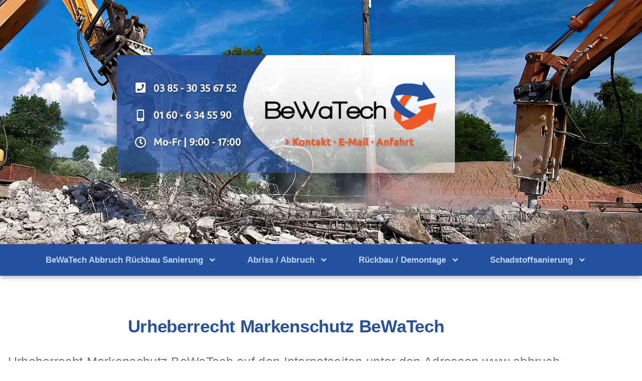

--- FILE ---
content_type: text/css
request_url: https://abbruch-rueckbau-sanierung.de/wp-content/uploads/elementor/css/post-1106.css?ver=1768885728
body_size: 3860
content:
.elementor-1106 .elementor-element.elementor-element-6b89503c > .elementor-container > .elementor-column > .elementor-widget-wrap{align-content:center;align-items:center;}.elementor-1106 .elementor-element.elementor-element-6b89503c:not(.elementor-motion-effects-element-type-background), .elementor-1106 .elementor-element.elementor-element-6b89503c > .elementor-motion-effects-container > .elementor-motion-effects-layer{background-color:#FFFFFF;background-image:url("https://abbruch-rueckbau-sanierung.de/wp-content/uploads/2021/11/bewa-tech_19.jpg");background-position:center center;background-repeat:no-repeat;background-size:cover;}.elementor-1106 .elementor-element.elementor-element-6b89503c > .elementor-background-overlay{background-color:transparent;background-image:linear-gradient(180deg, #26519E00 16%, #FFFFFF00 100%);opacity:0.64;transition:background 0.3s, border-radius 0.3s, opacity 0.3s;}.elementor-1106 .elementor-element.elementor-element-6b89503c > .elementor-container{min-height:487px;}.elementor-1106 .elementor-element.elementor-element-6b89503c{transition:background 0.3s, border 0.3s, border-radius 0.3s, box-shadow 0.3s;}.elementor-1106 .elementor-element.elementor-element-2b66c555:not(.elementor-motion-effects-element-type-background) > .elementor-widget-wrap, .elementor-1106 .elementor-element.elementor-element-2b66c555 > .elementor-widget-wrap > .elementor-motion-effects-container > .elementor-motion-effects-layer{background-color:#26519E00;}.elementor-1106 .elementor-element.elementor-element-2b66c555 > .elementor-element-populated, .elementor-1106 .elementor-element.elementor-element-2b66c555 > .elementor-element-populated > .elementor-background-overlay, .elementor-1106 .elementor-element.elementor-element-2b66c555 > .elementor-background-slideshow{border-radius:20px 20px 20px 20px;}.elementor-1106 .elementor-element.elementor-element-2b66c555 > .elementor-element-populated{transition:background 0.3s, border 0.3s, border-radius 0.3s, box-shadow 0.3s;}.elementor-1106 .elementor-element.elementor-element-2b66c555 > .elementor-element-populated > .elementor-background-overlay{transition:background 0.3s, border-radius 0.3s, opacity 0.3s;}.elementor-widget-image .widget-image-caption{color:var( --e-global-color-text );font-family:var( --e-global-typography-text-font-family ), Sans-serif;font-weight:var( --e-global-typography-text-font-weight );}.elementor-1106 .elementor-element.elementor-element-5dbd109d{text-align:center;}.elementor-1106 .elementor-element.elementor-element-5dbd109d img{width:84%;}.elementor-1106 .elementor-element.elementor-element-31552eae{text-align:center;}.elementor-1106 .elementor-element.elementor-element-48750425:not(.elementor-motion-effects-element-type-background), .elementor-1106 .elementor-element.elementor-element-48750425 > .elementor-motion-effects-container > .elementor-motion-effects-layer{background-color:#26519E;}.elementor-1106 .elementor-element.elementor-element-48750425{box-shadow:0px 2px 10px 0px rgba(0, 0, 0, 0.4);transition:background 0.3s, border 0.3s, border-radius 0.3s, box-shadow 0.3s;padding:0px 60px 0px 60px;}.elementor-1106 .elementor-element.elementor-element-48750425 > .elementor-background-overlay{transition:background 0.3s, border-radius 0.3s, opacity 0.3s;}.elementor-widget-nav-menu .elementor-nav-menu .elementor-item{font-family:var( --e-global-typography-primary-font-family ), Sans-serif;font-weight:var( --e-global-typography-primary-font-weight );}.elementor-widget-nav-menu .elementor-nav-menu--main .elementor-item{color:var( --e-global-color-text );fill:var( --e-global-color-text );}.elementor-widget-nav-menu .elementor-nav-menu--main .elementor-item:hover,
					.elementor-widget-nav-menu .elementor-nav-menu--main .elementor-item.elementor-item-active,
					.elementor-widget-nav-menu .elementor-nav-menu--main .elementor-item.highlighted,
					.elementor-widget-nav-menu .elementor-nav-menu--main .elementor-item:focus{color:var( --e-global-color-accent );fill:var( --e-global-color-accent );}.elementor-widget-nav-menu .elementor-nav-menu--main:not(.e--pointer-framed) .elementor-item:before,
					.elementor-widget-nav-menu .elementor-nav-menu--main:not(.e--pointer-framed) .elementor-item:after{background-color:var( --e-global-color-accent );}.elementor-widget-nav-menu .e--pointer-framed .elementor-item:before,
					.elementor-widget-nav-menu .e--pointer-framed .elementor-item:after{border-color:var( --e-global-color-accent );}.elementor-widget-nav-menu{--e-nav-menu-divider-color:var( --e-global-color-text );}.elementor-widget-nav-menu .elementor-nav-menu--dropdown .elementor-item, .elementor-widget-nav-menu .elementor-nav-menu--dropdown  .elementor-sub-item{font-family:var( --e-global-typography-accent-font-family ), Sans-serif;font-weight:var( --e-global-typography-accent-font-weight );}.elementor-1106 .elementor-element.elementor-element-311e3fb7 .elementor-menu-toggle{margin:0 auto;border-width:0px;border-radius:0px;}.elementor-1106 .elementor-element.elementor-element-311e3fb7 .elementor-nav-menu .elementor-item{font-family:"Amiko", Sans-serif;font-size:17px;font-weight:700;line-height:27px;}.elementor-1106 .elementor-element.elementor-element-311e3fb7 .elementor-nav-menu--main .elementor-item{color:#BBD1F8;fill:#BBD1F8;padding-top:18px;padding-bottom:18px;}.elementor-1106 .elementor-element.elementor-element-311e3fb7 .elementor-nav-menu--main .elementor-item:hover,
					.elementor-1106 .elementor-element.elementor-element-311e3fb7 .elementor-nav-menu--main .elementor-item.elementor-item-active,
					.elementor-1106 .elementor-element.elementor-element-311e3fb7 .elementor-nav-menu--main .elementor-item.highlighted,
					.elementor-1106 .elementor-element.elementor-element-311e3fb7 .elementor-nav-menu--main .elementor-item:focus{color:#FFFFFF;}.elementor-1106 .elementor-element.elementor-element-311e3fb7 .elementor-nav-menu--main:not(.e--pointer-framed) .elementor-item:before,
					.elementor-1106 .elementor-element.elementor-element-311e3fb7 .elementor-nav-menu--main:not(.e--pointer-framed) .elementor-item:after{background-color:#F05928;}.elementor-1106 .elementor-element.elementor-element-311e3fb7 .e--pointer-framed .elementor-item:before,
					.elementor-1106 .elementor-element.elementor-element-311e3fb7 .e--pointer-framed .elementor-item:after{border-color:#F05928;}.elementor-1106 .elementor-element.elementor-element-311e3fb7 .elementor-nav-menu--main .elementor-item.elementor-item-active{color:#FFFFFF;}.elementor-1106 .elementor-element.elementor-element-311e3fb7 .elementor-nav-menu--dropdown a, .elementor-1106 .elementor-element.elementor-element-311e3fb7 .elementor-menu-toggle{color:#26519E;fill:#26519E;}.elementor-1106 .elementor-element.elementor-element-311e3fb7 .elementor-nav-menu--dropdown{background-color:#FFFFFF;}.elementor-1106 .elementor-element.elementor-element-311e3fb7 .elementor-nav-menu--dropdown a:hover,
					.elementor-1106 .elementor-element.elementor-element-311e3fb7 .elementor-nav-menu--dropdown a:focus,
					.elementor-1106 .elementor-element.elementor-element-311e3fb7 .elementor-nav-menu--dropdown a.elementor-item-active,
					.elementor-1106 .elementor-element.elementor-element-311e3fb7 .elementor-nav-menu--dropdown a.highlighted,
					.elementor-1106 .elementor-element.elementor-element-311e3fb7 .elementor-menu-toggle:hover,
					.elementor-1106 .elementor-element.elementor-element-311e3fb7 .elementor-menu-toggle:focus{color:#F05928;}.elementor-1106 .elementor-element.elementor-element-311e3fb7 .elementor-nav-menu--dropdown a:hover,
					.elementor-1106 .elementor-element.elementor-element-311e3fb7 .elementor-nav-menu--dropdown a:focus,
					.elementor-1106 .elementor-element.elementor-element-311e3fb7 .elementor-nav-menu--dropdown a.elementor-item-active,
					.elementor-1106 .elementor-element.elementor-element-311e3fb7 .elementor-nav-menu--dropdown a.highlighted{background-color:#F9EFEC;}.elementor-1106 .elementor-element.elementor-element-311e3fb7 .elementor-nav-menu--dropdown a.elementor-item-active{background-color:#FFFFFF;}.elementor-1106 .elementor-element.elementor-element-311e3fb7 .elementor-nav-menu--dropdown .elementor-item, .elementor-1106 .elementor-element.elementor-element-311e3fb7 .elementor-nav-menu--dropdown  .elementor-sub-item{font-family:"Amiko", Sans-serif;font-size:17px;font-weight:700;}.elementor-1106 .elementor-element.elementor-element-311e3fb7 .elementor-nav-menu--main .elementor-nav-menu--dropdown, .elementor-1106 .elementor-element.elementor-element-311e3fb7 .elementor-nav-menu__container.elementor-nav-menu--dropdown{box-shadow:0px 3px 14px 0px rgba(0, 0, 0, 0.25);}.elementor-1106 .elementor-element.elementor-element-311e3fb7 .elementor-nav-menu--dropdown li:not(:last-child){border-style:dotted;border-color:#BBBBBB;border-bottom-width:1px;}.elementor-1106 .elementor-element.elementor-element-311e3fb7 div.elementor-menu-toggle{color:#ffffff;}.elementor-1106 .elementor-element.elementor-element-311e3fb7 div.elementor-menu-toggle svg{fill:#ffffff;}.elementor-1106 .elementor-element.elementor-element-311e3fb7 div.elementor-menu-toggle:hover, .elementor-1106 .elementor-element.elementor-element-311e3fb7 div.elementor-menu-toggle:focus{color:#F05928;}.elementor-1106 .elementor-element.elementor-element-311e3fb7 div.elementor-menu-toggle:hover svg, .elementor-1106 .elementor-element.elementor-element-311e3fb7 div.elementor-menu-toggle:focus svg{fill:#F05928;}.elementor-1106 .elementor-element.elementor-element-311e3fb7 .elementor-menu-toggle:hover, .elementor-1106 .elementor-element.elementor-element-311e3fb7 .elementor-menu-toggle:focus{background-color:#26519E;}.elementor-1106 .elementor-element.elementor-element-311e3fb7{--nav-menu-icon-size:30px;}.elementor-widget-heading .elementor-heading-title{font-family:var( --e-global-typography-primary-font-family ), Sans-serif;font-weight:var( --e-global-typography-primary-font-weight );color:var( --e-global-color-primary );}.elementor-1106 .elementor-element.elementor-element-72b760b5{padding:60px 0px 0px 0px;text-align:center;}.elementor-1106 .elementor-element.elementor-element-72b760b5 .elementor-heading-title{font-family:"Amiko", Sans-serif;font-size:35px;font-weight:600;line-height:62px;letter-spacing:-0.3px;color:#26519E;}.elementor-1106 .elementor-element.elementor-element-301a1120{text-align:center;}.elementor-1106 .elementor-element.elementor-element-301a1120 .elementor-heading-title{font-family:"Amiko", Sans-serif;font-size:25px;font-weight:400;line-height:38px;letter-spacing:0.3px;color:#767676;}.elementor-1106 .elementor-element.elementor-element-3365b342 > .elementor-container{max-width:1140px;}.elementor-1106 .elementor-element.elementor-element-3365b342 a{color:#00ABF9;}.elementor-1106 .elementor-element.elementor-element-3365b342 a:hover{color:#0081FF;}.elementor-1106 .elementor-element.elementor-element-3365b342{padding:20px 0px 0px 0px;}.elementor-1106 .elementor-element.elementor-element-32fb41f4 > .elementor-widget-wrap > .elementor-widget:not(.elementor-widget__width-auto):not(.elementor-widget__width-initial):not(:last-child):not(.elementor-absolute){--kit-widget-spacing:20px;}.elementor-widget-text-editor{font-family:var( --e-global-typography-text-font-family ), Sans-serif;font-weight:var( --e-global-typography-text-font-weight );color:var( --e-global-color-text );}.elementor-widget-text-editor.elementor-drop-cap-view-stacked .elementor-drop-cap{background-color:var( --e-global-color-primary );}.elementor-widget-text-editor.elementor-drop-cap-view-framed .elementor-drop-cap, .elementor-widget-text-editor.elementor-drop-cap-view-default .elementor-drop-cap{color:var( --e-global-color-primary );border-color:var( --e-global-color-primary );}.elementor-1106 .elementor-element.elementor-element-7383804{padding:0px 0px 5px 0px;font-family:"Roboto", Sans-serif;font-size:17px;font-weight:300;line-height:1.5em;color:#4C4C4C;}.elementor-1106 .elementor-element.elementor-element-1b3df5e5 > .elementor-widget-wrap > .elementor-widget:not(.elementor-widget__width-auto):not(.elementor-widget__width-initial):not(:last-child):not(.elementor-absolute){--kit-widget-spacing:20px;}.elementor-1106 .elementor-element.elementor-element-3622d897{padding:0px 0px 5px 0px;font-family:"Roboto", Sans-serif;font-size:17px;font-weight:300;line-height:1.5em;color:#4C4C4C;}.elementor-widget-divider{--divider-color:var( --e-global-color-secondary );}.elementor-widget-divider .elementor-divider__text{color:var( --e-global-color-secondary );font-family:var( --e-global-typography-secondary-font-family ), Sans-serif;font-weight:var( --e-global-typography-secondary-font-weight );}.elementor-widget-divider.elementor-view-stacked .elementor-icon{background-color:var( --e-global-color-secondary );}.elementor-widget-divider.elementor-view-framed .elementor-icon, .elementor-widget-divider.elementor-view-default .elementor-icon{color:var( --e-global-color-secondary );border-color:var( --e-global-color-secondary );}.elementor-widget-divider.elementor-view-framed .elementor-icon, .elementor-widget-divider.elementor-view-default .elementor-icon svg{fill:var( --e-global-color-secondary );}.elementor-1106 .elementor-element.elementor-element-517e9885{--divider-border-style:dotted;--divider-color:#BFBFBF;--divider-border-width:6.5px;padding:15px 0px 25px 0px;}.elementor-1106 .elementor-element.elementor-element-517e9885 .elementor-divider-separator{width:100%;margin:0 auto;margin-center:0;}.elementor-1106 .elementor-element.elementor-element-517e9885 .elementor-divider{text-align:center;padding-block-start:15px;padding-block-end:15px;}.elementor-1106 .elementor-element.elementor-element-70428475{text-align:center;}.elementor-1106 .elementor-element.elementor-element-70428475 .elementor-heading-title{font-family:"Amiko", Sans-serif;font-size:22px;font-weight:400;text-transform:uppercase;font-style:normal;text-decoration:none;line-height:1.2em;letter-spacing:0px;color:#4c4c4c;}.elementor-1106 .elementor-element.elementor-element-7ea44ebf:not(.elementor-motion-effects-element-type-background), .elementor-1106 .elementor-element.elementor-element-7ea44ebf > .elementor-motion-effects-container > .elementor-motion-effects-layer{background-color:#FFFFFF;}.elementor-1106 .elementor-element.elementor-element-7ea44ebf > .elementor-container{max-width:1140px;}.elementor-1106 .elementor-element.elementor-element-7ea44ebf{transition:background 0.3s, border 0.3s, border-radius 0.3s, box-shadow 0.3s;color:#0097DD;padding:15px 0px 70px 0px;}.elementor-1106 .elementor-element.elementor-element-7ea44ebf > .elementor-background-overlay{transition:background 0.3s, border-radius 0.3s, opacity 0.3s;}.elementor-1106 .elementor-element.elementor-element-7ea44ebf a{color:#00ABF9;}.elementor-1106 .elementor-element.elementor-element-7ea44ebf a:hover{color:#0081FF;}.elementor-1106 .elementor-element.elementor-element-52126c51 > .elementor-widget-wrap > .elementor-widget:not(.elementor-widget__width-auto):not(.elementor-widget__width-initial):not(:last-child):not(.elementor-absolute){--kit-widget-spacing:20px;}.elementor-1106 .elementor-element.elementor-element-d4dcbad{padding:0px 0px 5px 0px;font-family:"Roboto", Sans-serif;font-size:17px;font-weight:300;line-height:1.5em;color:#4C4C4C;}.elementor-1106 .elementor-element.elementor-element-e4bd1fd{font-family:"Roboto", Sans-serif;font-size:17px;font-weight:300;line-height:1.7em;color:#4C4C4C;}.elementor-1106 .elementor-element.elementor-element-1d089db8:not(.elementor-motion-effects-element-type-background), .elementor-1106 .elementor-element.elementor-element-1d089db8 > .elementor-motion-effects-container > .elementor-motion-effects-layer{background-color:#eeeeee;background-image:url("https://abbruch-rueckbau-sanierung.de/wp-content/uploads/2021/10/beton2.jpg");background-position:top center;}.elementor-1106 .elementor-element.elementor-element-1d089db8 > .elementor-container{max-width:1140px;}.elementor-1106 .elementor-element.elementor-element-1d089db8{transition:background 0.3s, border 0.3s, border-radius 0.3s, box-shadow 0.3s;padding:90px 0px 90px 0px;}.elementor-1106 .elementor-element.elementor-element-1d089db8 > .elementor-background-overlay{transition:background 0.3s, border-radius 0.3s, opacity 0.3s;}.elementor-1106 .elementor-element.elementor-element-ac91f83:not(.elementor-motion-effects-element-type-background) > .elementor-widget-wrap, .elementor-1106 .elementor-element.elementor-element-ac91f83 > .elementor-widget-wrap > .elementor-motion-effects-container > .elementor-motion-effects-layer{background-color:#26519E;}.elementor-1106 .elementor-element.elementor-element-ac91f83 > .elementor-widget-wrap > .elementor-widget:not(.elementor-widget__width-auto):not(.elementor-widget__width-initial):not(:last-child):not(.elementor-absolute){--kit-widget-spacing:20px;}.elementor-1106 .elementor-element.elementor-element-ac91f83 > .elementor-element-populated, .elementor-1106 .elementor-element.elementor-element-ac91f83 > .elementor-element-populated > .elementor-background-overlay, .elementor-1106 .elementor-element.elementor-element-ac91f83 > .elementor-background-slideshow{border-radius:20px 20px 20px 20px;}.elementor-1106 .elementor-element.elementor-element-ac91f83 > .elementor-element-populated{box-shadow:0px 2px 10px 7px rgba(0, 0, 0, 0.3);transition:background 0.3s, border 0.3s, border-radius 0.3s, box-shadow 0.3s;}.elementor-1106 .elementor-element.elementor-element-ac91f83 > .elementor-element-populated > .elementor-background-overlay{transition:background 0.3s, border-radius 0.3s, opacity 0.3s;}.elementor-1106 .elementor-element.elementor-element-7126596a{padding:18px 0px 0px 0px;text-align:center;}.elementor-1106 .elementor-element.elementor-element-7126596a .elementor-heading-title{font-family:"Amiko", Sans-serif;font-size:30px;font-weight:500;text-transform:uppercase;font-style:normal;text-decoration:none;line-height:1em;letter-spacing:0px;color:#BBD1F8;}.elementor-widget-global .elementor-field-group > label, .elementor-widget-global .elementor-field-subgroup label{color:var( --e-global-color-text );}.elementor-widget-global .elementor-field-group > label{font-family:var( --e-global-typography-text-font-family ), Sans-serif;font-weight:var( --e-global-typography-text-font-weight );}.elementor-widget-global .elementor-field-type-html{color:var( --e-global-color-text );font-family:var( --e-global-typography-text-font-family ), Sans-serif;font-weight:var( --e-global-typography-text-font-weight );}.elementor-widget-global .elementor-field-group .elementor-field{color:var( --e-global-color-text );}.elementor-widget-global .elementor-field-group .elementor-field, .elementor-widget-global .elementor-field-subgroup label{font-family:var( --e-global-typography-text-font-family ), Sans-serif;font-weight:var( --e-global-typography-text-font-weight );}.elementor-widget-global .elementor-button{font-family:var( --e-global-typography-accent-font-family ), Sans-serif;font-weight:var( --e-global-typography-accent-font-weight );}.elementor-widget-global .e-form__buttons__wrapper__button-next{background-color:var( --e-global-color-accent );}.elementor-widget-global .elementor-button[type="submit"]{background-color:var( --e-global-color-accent );}.elementor-widget-global .e-form__buttons__wrapper__button-previous{background-color:var( --e-global-color-accent );}.elementor-widget-global .elementor-message{font-family:var( --e-global-typography-text-font-family ), Sans-serif;font-weight:var( --e-global-typography-text-font-weight );}.elementor-widget-global .e-form__indicators__indicator, .elementor-widget-global .e-form__indicators__indicator__label{font-family:var( --e-global-typography-accent-font-family ), Sans-serif;font-weight:var( --e-global-typography-accent-font-weight );}.elementor-widget-global{--e-form-steps-indicator-inactive-primary-color:var( --e-global-color-text );--e-form-steps-indicator-active-primary-color:var( --e-global-color-accent );--e-form-steps-indicator-completed-primary-color:var( --e-global-color-accent );--e-form-steps-indicator-progress-color:var( --e-global-color-accent );--e-form-steps-indicator-progress-background-color:var( --e-global-color-text );--e-form-steps-indicator-progress-meter-color:var( --e-global-color-text );font-family:var( --e-global-typography-text-font-family ), Sans-serif;font-weight:var( --e-global-typography-text-font-weight );color:var( --e-global-color-text );}.elementor-widget-global .e-form__indicators__indicator__progress__meter{font-family:var( --e-global-typography-accent-font-family ), Sans-serif;font-weight:var( --e-global-typography-accent-font-weight );}.elementor-1106 .elementor-element.elementor-global-3722{padding:15px 30px 20px 30px;--e-form-steps-indicators-spacing:20px;--e-form-steps-indicator-padding:30px;--e-form-steps-indicator-inactive-secondary-color:#ffffff;--e-form-steps-indicator-active-secondary-color:#ffffff;--e-form-steps-indicator-completed-secondary-color:#ffffff;--e-form-steps-divider-width:1px;--e-form-steps-divider-gap:10px;}.elementor-1106 .elementor-element.elementor-global-3722 .elementor-field-group{padding-right:calc( 20px/2 );padding-left:calc( 20px/2 );margin-bottom:9px;}.elementor-1106 .elementor-element.elementor-global-3722 .elementor-form-fields-wrapper{margin-left:calc( -20px/2 );margin-right:calc( -20px/2 );margin-bottom:-9px;}.elementor-1106 .elementor-element.elementor-global-3722 .elementor-field-group.recaptcha_v3-bottomleft, .elementor-1106 .elementor-element.elementor-global-3722 .elementor-field-group.recaptcha_v3-bottomright{margin-bottom:0;}body.rtl .elementor-1106 .elementor-element.elementor-global-3722 .elementor-labels-inline .elementor-field-group > label{padding-left:0px;}body:not(.rtl) .elementor-1106 .elementor-element.elementor-global-3722 .elementor-labels-inline .elementor-field-group > label{padding-right:0px;}body .elementor-1106 .elementor-element.elementor-global-3722 .elementor-labels-above .elementor-field-group > label{padding-bottom:0px;}.elementor-1106 .elementor-element.elementor-global-3722 .elementor-field-group > label, .elementor-1106 .elementor-element.elementor-global-3722 .elementor-field-subgroup label{color:#BBD1F8;}.elementor-1106 .elementor-element.elementor-global-3722 .elementor-mark-required .elementor-field-label:after{color:#FF6D3D;}.elementor-1106 .elementor-element.elementor-global-3722 .elementor-field-group > label{font-family:"Roboto", Sans-serif;font-size:18px;font-weight:400;line-height:41px;letter-spacing:0.2px;}.elementor-1106 .elementor-element.elementor-global-3722 .elementor-field-type-html{padding-bottom:0px;font-family:"Roboto", Sans-serif;font-size:18px;font-weight:400;}.elementor-1106 .elementor-element.elementor-global-3722 .elementor-field-group .elementor-field{color:#00B6FF;}.elementor-1106 .elementor-element.elementor-global-3722 .elementor-field-group .elementor-field, .elementor-1106 .elementor-element.elementor-global-3722 .elementor-field-subgroup label{font-family:"Roboto", Sans-serif;font-size:16px;font-weight:400;}.elementor-1106 .elementor-element.elementor-global-3722 .elementor-field-group .elementor-field:not(.elementor-select-wrapper){background-color:#ffffff;border-color:#4F85E4;border-width:3px 3px 3px 3px;border-radius:14px 14px 14px 14px;}.elementor-1106 .elementor-element.elementor-global-3722 .elementor-field-group .elementor-select-wrapper select{background-color:#ffffff;border-color:#4F85E4;border-width:3px 3px 3px 3px;border-radius:14px 14px 14px 14px;}.elementor-1106 .elementor-element.elementor-global-3722 .elementor-field-group .elementor-select-wrapper::before{color:#4F85E4;}.elementor-1106 .elementor-element.elementor-global-3722 .elementor-button{font-family:"Roboto", Sans-serif;font-size:18px;font-weight:500;letter-spacing:2.3px;border-radius:14px 14px 14px 14px;padding:17px 17px 17px 17px;}.elementor-1106 .elementor-element.elementor-global-3722 .e-form__buttons__wrapper__button-next{background-color:#F05928;color:#ffffff;}.elementor-1106 .elementor-element.elementor-global-3722 .elementor-button[type="submit"]{background-color:#F05928;color:#ffffff;}.elementor-1106 .elementor-element.elementor-global-3722 .elementor-button[type="submit"] svg *{fill:#ffffff;}.elementor-1106 .elementor-element.elementor-global-3722 .e-form__buttons__wrapper__button-previous{background-color:#F05928;color:#ffffff;}.elementor-1106 .elementor-element.elementor-global-3722 .e-form__buttons__wrapper__button-next:hover{background-color:#FF6B3B;color:#ffffff;}.elementor-1106 .elementor-element.elementor-global-3722 .elementor-button[type="submit"]:hover{background-color:#FF6B3B;color:#ffffff;}.elementor-1106 .elementor-element.elementor-global-3722 .elementor-button[type="submit"]:hover svg *{fill:#ffffff;}.elementor-1106 .elementor-element.elementor-global-3722 .e-form__buttons__wrapper__button-previous:hover{color:#ffffff;}.elementor-1106 .elementor-element.elementor-global-3722 .elementor-message{font-family:"Roboto", Sans-serif;font-weight:400;}.elementor-1106 .elementor-element.elementor-element-366abbab:not(.elementor-motion-effects-element-type-background), .elementor-1106 .elementor-element.elementor-element-366abbab > .elementor-motion-effects-container > .elementor-motion-effects-layer{background-color:#26519E;}.elementor-1106 .elementor-element.elementor-element-366abbab{transition:background 0.3s, border 0.3s, border-radius 0.3s, box-shadow 0.3s;padding:5px 5px 0px 5px;}.elementor-1106 .elementor-element.elementor-element-366abbab > .elementor-background-overlay{transition:background 0.3s, border-radius 0.3s, opacity 0.3s;}.elementor-1106 .elementor-element.elementor-element-36a880f5{padding:25px 20px 0px 20px;text-align:center;}.elementor-1106 .elementor-element.elementor-element-36a880f5 .elementor-heading-title{font-family:"Amiko", Sans-serif;font-size:16px;font-weight:500;letter-spacing:0.4px;color:#E3F6FF;}.elementor-1106 .elementor-element.elementor-element-2fd1f4bc:not(.elementor-motion-effects-element-type-background), .elementor-1106 .elementor-element.elementor-element-2fd1f4bc > .elementor-motion-effects-container > .elementor-motion-effects-layer{background-color:#26519E;}.elementor-1106 .elementor-element.elementor-element-2fd1f4bc > .elementor-container{max-width:1366px;}.elementor-1106 .elementor-element.elementor-element-2fd1f4bc{transition:background 0.3s, border 0.3s, border-radius 0.3s, box-shadow 0.3s;color:#BBD1F8;padding:25px 16px 20px 16px;}.elementor-1106 .elementor-element.elementor-element-2fd1f4bc > .elementor-background-overlay{transition:background 0.3s, border-radius 0.3s, opacity 0.3s;}.elementor-1106 .elementor-element.elementor-element-2fd1f4bc a{color:#7BABFF;}.elementor-1106 .elementor-element.elementor-element-2fd1f4bc a:hover{color:#BFD6FF;}.elementor-1106 .elementor-element.elementor-element-70ae6b8f{text-align:center;}.elementor-1106 .elementor-element.elementor-element-70ae6b8f .elementor-heading-title{font-family:"Amiko", Sans-serif;font-size:15px;font-weight:500;line-height:1.5em;letter-spacing:-0.5px;color:#BBD1F8;}.elementor-1106 .elementor-element.elementor-element-20ad2fd6{column-gap:0px;text-align:center;font-family:"Amiko", Sans-serif;font-size:14px;font-weight:400;letter-spacing:-0.5px;color:#00BCF8;}.elementor-1106 .elementor-element.elementor-element-70153f57{text-align:center;}.elementor-1106 .elementor-element.elementor-element-70153f57 .elementor-heading-title{font-family:"Amiko", Sans-serif;font-size:15px;font-weight:500;line-height:1.5em;letter-spacing:-0.5px;color:#BBD1F8;}.elementor-1106 .elementor-element.elementor-element-6ff16831{text-align:center;font-family:"Amiko", Sans-serif;font-size:14px;font-weight:400;letter-spacing:-0.5px;color:#00BCF8;}.elementor-1106 .elementor-element.elementor-element-70b163c{text-align:center;}.elementor-1106 .elementor-element.elementor-element-70b163c .elementor-heading-title{font-family:"Amiko", Sans-serif;font-size:15px;font-weight:500;line-height:1.5em;letter-spacing:-0.5px;color:#BBD1F8;}.elementor-1106 .elementor-element.elementor-element-5b43a8dc{text-align:center;}.elementor-1106 .elementor-element.elementor-element-6f22bbbe{text-align:center;}.elementor-1106 .elementor-element.elementor-element-6f22bbbe .elementor-heading-title{font-family:"Amiko", Sans-serif;font-size:15px;font-weight:500;line-height:1.5em;letter-spacing:-0.5px;color:#BBD1F8;}.elementor-1106 .elementor-element.elementor-element-57f15652{padding:0px 0px 10px 0px;text-align:center;}.elementor-1106 .elementor-element.elementor-element-3e970279{text-align:center;}.elementor-1106 .elementor-element.elementor-element-3e970279 .elementor-heading-title{font-family:"Amiko", Sans-serif;font-size:15px;font-weight:500;line-height:1.5em;letter-spacing:-0.5px;color:#BBD1F8;}.elementor-1106 .elementor-element.elementor-element-34ac0b7d{padding:0px 12px 0px 12px;text-align:center;font-family:"Amiko", Sans-serif;font-size:14px;font-weight:400;letter-spacing:-0.5px;color:#5794C8;}.elementor-1106 .elementor-element.elementor-element-5de36e0a:not(.elementor-motion-effects-element-type-background), .elementor-1106 .elementor-element.elementor-element-5de36e0a > .elementor-motion-effects-container > .elementor-motion-effects-layer{background-color:#26519E;}.elementor-1106 .elementor-element.elementor-element-5de36e0a > .elementor-container{max-width:1366px;}.elementor-1106 .elementor-element.elementor-element-5de36e0a{transition:background 0.3s, border 0.3s, border-radius 0.3s, box-shadow 0.3s;color:#BBD1F8;padding:25px 16px 20px 16px;}.elementor-1106 .elementor-element.elementor-element-5de36e0a > .elementor-background-overlay{transition:background 0.3s, border-radius 0.3s, opacity 0.3s;}.elementor-1106 .elementor-element.elementor-element-5de36e0a a{color:#7BABFF;}.elementor-1106 .elementor-element.elementor-element-5de36e0a a:hover{color:#BFD6FF;}.elementor-1106 .elementor-element.elementor-element-64b54d98{text-align:center;}.elementor-1106 .elementor-element.elementor-element-64b54d98 .elementor-heading-title{font-family:"Amiko", Sans-serif;font-size:15px;font-weight:500;line-height:1.5em;letter-spacing:-0.5px;color:#BBD1F8;}.elementor-1106 .elementor-element.elementor-element-6c7d5cb3{column-gap:0px;text-align:center;font-family:"Amiko", Sans-serif;font-size:14px;font-weight:400;letter-spacing:-0.5px;color:#00BCF8;}.elementor-1106 .elementor-element.elementor-element-57667143{text-align:center;}.elementor-1106 .elementor-element.elementor-element-57667143 .elementor-heading-title{font-family:"Amiko", Sans-serif;font-size:15px;font-weight:500;line-height:1.5em;letter-spacing:-0.5px;color:#BBD1F8;}.elementor-1106 .elementor-element.elementor-element-6635dbdd{text-align:center;font-family:"Amiko", Sans-serif;font-size:14px;font-weight:400;letter-spacing:-0.5px;color:#00BCF8;}.elementor-1106 .elementor-element.elementor-element-75fbc66c{text-align:center;}.elementor-1106 .elementor-element.elementor-element-75fbc66c .elementor-heading-title{font-family:"Amiko", Sans-serif;font-size:15px;font-weight:500;line-height:1.5em;letter-spacing:-0.5px;color:#BBD1F8;}.elementor-1106 .elementor-element.elementor-element-5e598315{padding:0px 12px 0px 12px;text-align:center;font-family:"Amiko", Sans-serif;font-size:14px;font-weight:400;letter-spacing:-0.5px;color:#5794C8;}.elementor-1106 .elementor-element.elementor-element-14e81aa7:not(.elementor-motion-effects-element-type-background), .elementor-1106 .elementor-element.elementor-element-14e81aa7 > .elementor-motion-effects-container > .elementor-motion-effects-layer{background-color:#1A1A1A;}.elementor-1106 .elementor-element.elementor-element-14e81aa7{transition:background 0.3s, border 0.3s, border-radius 0.3s, box-shadow 0.3s;color:#F05928;}.elementor-1106 .elementor-element.elementor-element-14e81aa7 > .elementor-background-overlay{transition:background 0.3s, border-radius 0.3s, opacity 0.3s;}.elementor-1106 .elementor-element.elementor-element-14e81aa7 a{color:#FC7A50;}.elementor-1106 .elementor-element.elementor-element-5952e5bb{--spacer-size:1px;}.elementor-widget-global.elementor-drop-cap-view-stacked .elementor-drop-cap{background-color:var( --e-global-color-primary );}.elementor-widget-global.elementor-drop-cap-view-framed .elementor-drop-cap, .elementor-widget-global.elementor-drop-cap-view-default .elementor-drop-cap{color:var( --e-global-color-primary );border-color:var( --e-global-color-primary );}.elementor-1106 .elementor-element.elementor-global-3488{padding:0px 0px 10px 0px;text-align:center;font-family:"Amiko", Sans-serif;font-size:10px;font-weight:400;line-height:17px;letter-spacing:-0.5px;color:#F2764E;}.elementor-1106 .elementor-element.elementor-element-6a72dc6b{--spacer-size:1px;}.elementor-widget-icon.elementor-view-stacked .elementor-icon{background-color:var( --e-global-color-primary );}.elementor-widget-icon.elementor-view-framed .elementor-icon, .elementor-widget-icon.elementor-view-default .elementor-icon{color:var( --e-global-color-primary );border-color:var( --e-global-color-primary );}.elementor-widget-icon.elementor-view-framed .elementor-icon, .elementor-widget-icon.elementor-view-default .elementor-icon svg{fill:var( --e-global-color-primary );}.elementor-1106 .elementor-element.elementor-element-c35ba5a .elementor-icon-wrapper{text-align:end;}.elementor-1106 .elementor-element.elementor-element-c35ba5a.elementor-view-stacked .elementor-icon{background-color:#E6744F;}.elementor-1106 .elementor-element.elementor-element-c35ba5a.elementor-view-framed .elementor-icon, .elementor-1106 .elementor-element.elementor-element-c35ba5a.elementor-view-default .elementor-icon{color:#E6744F;border-color:#E6744F;}.elementor-1106 .elementor-element.elementor-element-c35ba5a.elementor-view-framed .elementor-icon, .elementor-1106 .elementor-element.elementor-element-c35ba5a.elementor-view-default .elementor-icon svg{fill:#E6744F;}.elementor-1106 .elementor-element.elementor-element-c35ba5a .elementor-icon{font-size:26px;}.elementor-1106 .elementor-element.elementor-element-c35ba5a .elementor-icon svg{height:26px;}:root{--page-title-display:none;}@media(min-width:768px){.elementor-1106 .elementor-element.elementor-element-240ae09b{width:26.001%;}.elementor-1106 .elementor-element.elementor-element-4900648f{width:16.33%;}.elementor-1106 .elementor-element.elementor-element-6fc779cb{width:18.461%;}.elementor-1106 .elementor-element.elementor-element-6dcfbe72{width:25.93%;}.elementor-1106 .elementor-element.elementor-element-587d77c8{width:13.252%;}.elementor-1106 .elementor-element.elementor-element-6d1a2fc2{width:33.992%;}.elementor-1106 .elementor-element.elementor-element-58da0523{width:37.318%;}.elementor-1106 .elementor-element.elementor-element-3aa92540{width:27.999%;}.elementor-1106 .elementor-element.elementor-element-38e88545{width:81.246%;}.elementor-1106 .elementor-element.elementor-element-32283042{width:17.9%;}}@media(max-width:1024px) and (min-width:768px){.elementor-1106 .elementor-element.elementor-element-2b66c555{width:90%;}}@media(max-width:1024px){.elementor-1106 .elementor-element.elementor-element-6b89503c > .elementor-container{min-height:120px;}.elementor-1106 .elementor-element.elementor-element-6b89503c{padding:20px 20px 20px 20px;}.elementor-1106 .elementor-element.elementor-element-2b66c555 > .elementor-element-populated{padding:0px 0px 0px 70px;}.elementor-1106 .elementor-element.elementor-element-5dbd109d img{width:84%;}.elementor-1106 .elementor-element.elementor-element-48750425{padding:10px 20px 10px 20px;}.elementor-1106 .elementor-element.elementor-element-72b760b5{padding:30px 0px 0px 0px;}.elementor-1106 .elementor-element.elementor-element-72b760b5 .elementor-heading-title{font-size:20px;letter-spacing:-1.1px;}.elementor-1106 .elementor-element.elementor-element-3365b342{padding:5px 20px 5px 20px;}.elementor-1106 .elementor-element.elementor-element-32fb41f4 > .elementor-element-populated{padding:22px 22px 22px 22px;}.elementor-1106 .elementor-element.elementor-element-1b3df5e5 > .elementor-element-populated{padding:22px 22px 22px 22px;}.elementor-1106 .elementor-element.elementor-element-70428475 .elementor-heading-title{font-size:18px;}.elementor-1106 .elementor-element.elementor-element-7ea44ebf{padding:0px 40px 70px 40px;}.elementor-1106 .elementor-element.elementor-element-1d089db8{padding:40px 40px 40px 40px;}.elementor-1106 .elementor-element.elementor-element-7126596a .elementor-heading-title{font-size:18px;}.elementor-1106 .elementor-element.elementor-global-3722 .elementor-field-group > label{font-size:16px;}.elementor-1106 .elementor-element.elementor-global-3722 .elementor-field-type-html{font-size:16px;}.elementor-1106 .elementor-element.elementor-global-3722 .elementor-field-group .elementor-field, .elementor-1106 .elementor-element.elementor-global-3722 .elementor-field-subgroup label{font-size:15px;}.elementor-1106 .elementor-element.elementor-global-3722 .elementor-button{font-size:17px;}.elementor-1106 .elementor-element.elementor-element-36a880f5{padding:20px 20px 5px 20px;}.elementor-1106 .elementor-element.elementor-element-36a880f5 .elementor-heading-title{font-size:13px;line-height:0.1em;}.elementor-1106 .elementor-element.elementor-element-70ae6b8f .elementor-heading-title{font-size:13px;}.elementor-1106 .elementor-element.elementor-element-20ad2fd6{font-size:13px;}.elementor-1106 .elementor-element.elementor-element-70153f57 .elementor-heading-title{font-size:13px;}.elementor-1106 .elementor-element.elementor-element-6ff16831{font-size:13px;}.elementor-1106 .elementor-element.elementor-element-70b163c .elementor-heading-title{font-size:13px;letter-spacing:-1.1px;}.elementor-1106 .elementor-element.elementor-element-5b43a8dc{text-align:center;}.elementor-1106 .elementor-element.elementor-element-6f22bbbe .elementor-heading-title{font-size:13px;letter-spacing:-0.9px;}.elementor-1106 .elementor-element.elementor-element-57f15652{text-align:center;}.elementor-1106 .elementor-element.elementor-element-3e970279 .elementor-heading-title{font-size:13px;}.elementor-1106 .elementor-element.elementor-element-34ac0b7d{font-size:12px;letter-spacing:-1.5px;}.elementor-1106 .elementor-element.elementor-element-64b54d98 .elementor-heading-title{font-size:13px;}.elementor-1106 .elementor-element.elementor-element-6c7d5cb3{font-size:13px;}.elementor-1106 .elementor-element.elementor-element-57667143 .elementor-heading-title{font-size:13px;}.elementor-1106 .elementor-element.elementor-element-6635dbdd{font-size:13px;}.elementor-1106 .elementor-element.elementor-element-75fbc66c .elementor-heading-title{font-size:13px;}.elementor-1106 .elementor-element.elementor-element-5e598315{font-size:12px;letter-spacing:-1.5px;}.elementor-1106 .elementor-element.elementor-global-3488{font-size:9px;}}@media(max-width:1006px){.elementor-1106 .elementor-element.elementor-element-72b760b5 .elementor-heading-title{font-size:18px;letter-spacing:-1.4px;}.elementor-1106 .elementor-element.elementor-element-3365b342{padding:20px 10px 5px 10px;}.elementor-1106 .elementor-element.elementor-element-32fb41f4 > .elementor-widget-wrap > .elementor-widget:not(.elementor-widget__width-auto):not(.elementor-widget__width-initial):not(:last-child):not(.elementor-absolute){--kit-widget-spacing:10px;}.elementor-1106 .elementor-element.elementor-element-1b3df5e5 > .elementor-widget-wrap > .elementor-widget:not(.elementor-widget__width-auto):not(.elementor-widget__width-initial):not(:last-child):not(.elementor-absolute){--kit-widget-spacing:32px;}.elementor-1106 .elementor-element.elementor-element-517e9885{padding:0px 0px 25px 0px;}.elementor-1106 .elementor-element.elementor-element-70428475 .elementor-heading-title{font-size:18px;}.elementor-1106 .elementor-element.elementor-element-7ea44ebf{padding:0px 20px 50px 20px;}.elementor-1106 .elementor-element.elementor-element-7126596a .elementor-heading-title{font-size:17px;}.elementor-1106 .elementor-element.elementor-global-3722 .elementor-field-group > label{font-size:15px;}.elementor-1106 .elementor-element.elementor-global-3722 .elementor-field-type-html{font-size:16px;}.elementor-1106 .elementor-element.elementor-global-3722 .elementor-field-group .elementor-field, .elementor-1106 .elementor-element.elementor-global-3722 .elementor-field-subgroup label{font-size:14px;}.elementor-1106 .elementor-element.elementor-global-3722 .elementor-button{font-size:16px;}.elementor-1106 .elementor-element.elementor-element-36a880f5 .elementor-heading-title{line-height:24px;}.elementor-1106 .elementor-element.elementor-element-6c7d5cb3{line-height:20px;}.elementor-1106 .elementor-element.elementor-element-6635dbdd{line-height:27px;}}@media(max-width:767px){.elementor-1106 .elementor-element.elementor-element-6b89503c > .elementor-container{min-height:50px;}.elementor-1106 .elementor-element.elementor-element-6b89503c{padding:15px 20px 15px 20px;}.elementor-1106 .elementor-element.elementor-element-2b66c555{width:100%;}.elementor-1106 .elementor-element.elementor-element-2b66c555 > .elementor-element-populated{padding:10px 0px 0px 0px;}.elementor-1106 .elementor-element.elementor-element-48750425{padding:10px 20px 10px 20px;}.elementor-1106 .elementor-element.elementor-element-19ac6c75{width:100%;}.elementor-1106 .elementor-element.elementor-element-311e3fb7 .elementor-nav-menu--dropdown a{padding-left:67px;padding-right:67px;}.elementor-1106 .elementor-element.elementor-element-72b760b5 .elementor-heading-title{font-size:19px;line-height:1.7em;}.elementor-1106 .elementor-element.elementor-element-3365b342{padding:10px 10px 20px 10px;}.elementor-1106 .elementor-element.elementor-element-517e9885{padding:0px 0px 25px 0px;}.elementor-1106 .elementor-element.elementor-element-70428475 .elementor-heading-title{font-size:20px;line-height:1.7em;}.elementor-1106 .elementor-element.elementor-element-7ea44ebf{padding:0px 20px 60px 20px;}.elementor-1106 .elementor-element.elementor-element-1d089db8{padding:40px 30px 30px 30px;}.elementor-1106 .elementor-element.elementor-element-ac91f83 > .elementor-element-populated{padding:40px 0px 0px 0px;}.elementor-1106 .elementor-element.elementor-element-7126596a{padding:15px 10px 0px 10px;}.elementor-1106 .elementor-element.elementor-element-7126596a .elementor-heading-title{font-size:16px;line-height:1.7em;}.elementor-1106 .elementor-element.elementor-global-3722 .elementor-field-group > label{font-size:15px;}.elementor-1106 .elementor-element.elementor-global-3722 .elementor-field-type-html{font-size:15px;}.elementor-1106 .elementor-element.elementor-global-3722 .elementor-field-group .elementor-field, .elementor-1106 .elementor-element.elementor-global-3722 .elementor-field-subgroup label{font-size:13px;}.elementor-1106 .elementor-element.elementor-global-3722 .elementor-button{font-size:15px;}.elementor-1106 .elementor-element.elementor-global-3722 .elementor-message{font-size:16px;}.elementor-1106 .elementor-element.elementor-element-36a880f5 .elementor-heading-title{font-size:13px;line-height:2em;}.elementor-1106 .elementor-element.elementor-element-70ae6b8f{padding:0px 0px 15px 0px;}.elementor-1106 .elementor-element.elementor-element-20ad2fd6{padding:0px 0px 15px 0px;}.elementor-1106 .elementor-element.elementor-element-70153f57{padding:0px 0px 15px 0px;}.elementor-1106 .elementor-element.elementor-element-6ff16831{padding:0px 0px 15px 0px;}.elementor-1106 .elementor-element.elementor-element-5b43a8dc{padding:5px 0px 0px 0px;text-align:center;}.elementor-1106 .elementor-element.elementor-element-6f22bbbe{padding:0px 0px 5px 0px;}.elementor-1106 .elementor-element.elementor-element-57f15652{text-align:center;}.elementor-1106 .elementor-element.elementor-element-3e970279{padding:0px 0px 15px 0px;}.elementor-1106 .elementor-element.elementor-element-34ac0b7d{padding:0px 0px 15px 0px;line-height:2.3em;}.elementor-1106 .elementor-element.elementor-element-64b54d98{padding:0px 0px 15px 0px;}.elementor-1106 .elementor-element.elementor-element-6c7d5cb3{padding:0px 0px 15px 0px;}.elementor-1106 .elementor-element.elementor-element-57667143{padding:0px 0px 15px 0px;}.elementor-1106 .elementor-element.elementor-element-6635dbdd{padding:0px 0px 15px 0px;}.elementor-1106 .elementor-element.elementor-element-75fbc66c{padding:0px 0px 15px 0px;}.elementor-1106 .elementor-element.elementor-element-5e598315{padding:0px 0px 15px 0px;line-height:2.3em;}.elementor-1106 .elementor-element.elementor-global-3488{font-size:9px;line-height:2em;}}